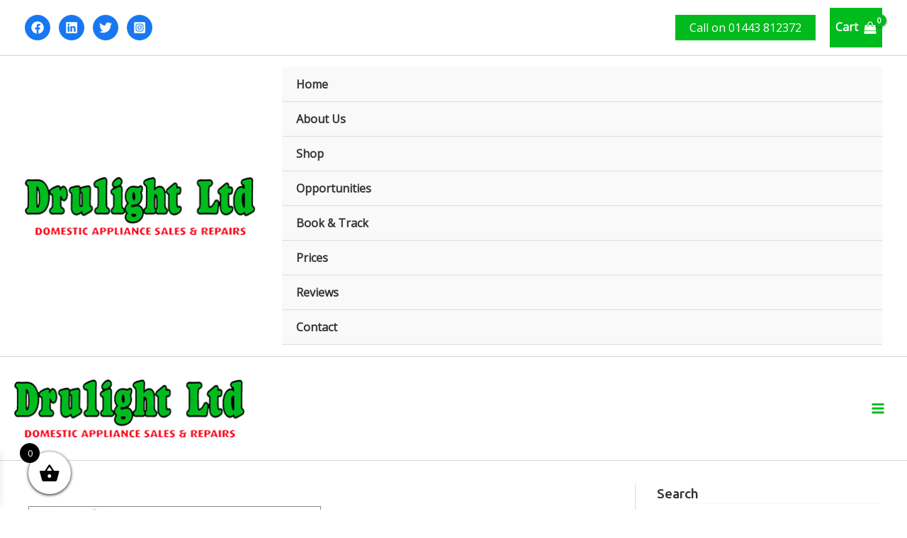

--- FILE ---
content_type: text/css; charset=utf-8
request_url: https://www.drulight.com/wp-content/uploads/elementor/css/post-34806.css?ver=1749823676
body_size: 342
content:
.elementor-34806 .elementor-element.elementor-element-272935c{--grid-template-columns:repeat(0, auto);--icon-size:20px;--grid-column-gap:5px;--grid-row-gap:0px;}.elementor-34806 .elementor-element.elementor-element-272935c .elementor-widget-container{text-align:left;}.elementor-34806 .elementor-element.elementor-element-272935c .elementor-social-icon{background-color:#1778F3;}@media(max-width:1024px){.elementor-34806 .elementor-element.elementor-element-272935c .elementor-widget-container{text-align:center;}.elementor-34806 .elementor-element.elementor-element-272935c{--icon-size:18px;}}@media(max-width:767px){.elementor-34806 .elementor-element.elementor-element-272935c{--icon-size:18px;}}/* Start custom CSS for social-icons, class: .elementor-element-272935c */@media (max-width:767px){.woocommerce .elementor-34806 .elementor-social-icon i:before, .woocommerce .elementor-34806 .elementor-social-icon svg:before{
		transform: none !important;
    top: 50% !important;
}}/* End custom CSS */